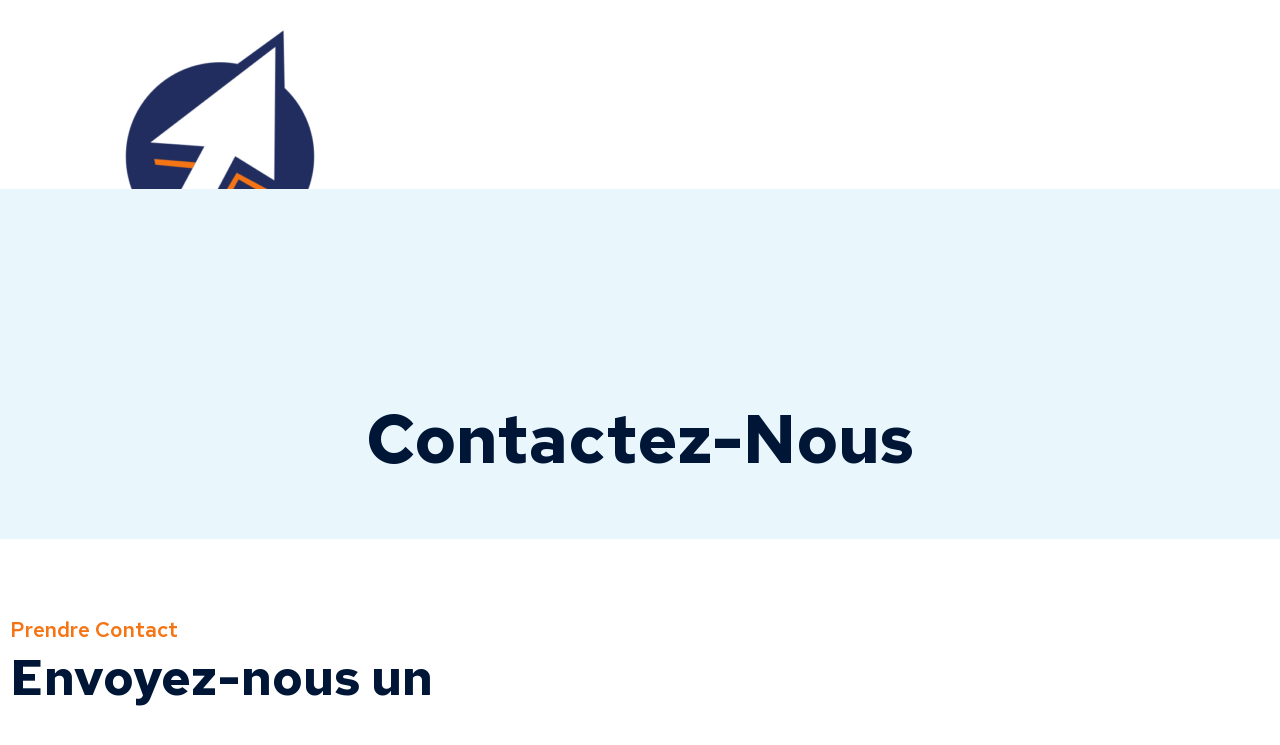

--- FILE ---
content_type: text/html; charset=UTF-8
request_url: https://jasmindupaul.com/contact-us/
body_size: 11195
content:
<!doctype html>
<html lang="fr-FR">
<head>
	<meta charset="UTF-8">
	<meta name="viewport" content="width=device-width, initial-scale=1">
	<link rel="profile" href="https://gmpg.org/xfn/11">
	<meta name='robots' content='index, follow, max-image-preview:large, max-snippet:-1, max-video-preview:-1' />

	<!-- This site is optimized with the Yoast SEO plugin v21.6 - https://yoast.com/wordpress/plugins/seo/ -->
	<title>Contactez-nous - Agence Jasmin-Dupaul</title>
	<link rel="canonical" href="https://jasmindupaul.com/contact-us/" />
	<meta property="og:locale" content="fr_FR" />
	<meta property="og:type" content="article" />
	<meta property="og:title" content="Contactez-nous - Agence Jasmin-Dupaul" />
	<meta property="og:description" content="Contactez-nous Prendre contact Envoyez-nous un message agence@jasmindupaul.com 7 jours sur 7 de 7h &#8211; 23h Partout au Québec!" />
	<meta property="og:url" content="https://jasmindupaul.com/contact-us/" />
	<meta property="og:site_name" content="Agence Jasmin-Dupaul" />
	<meta property="article:modified_time" content="2025-02-18T17:15:50+00:00" />
	<meta name="twitter:card" content="summary_large_image" />
	<meta name="twitter:label1" content="Durée de lecture estimée" />
	<meta name="twitter:data1" content="1 minute" />
	<script type="application/ld+json" class="yoast-schema-graph">{"@context":"https://schema.org","@graph":[{"@type":"WebPage","@id":"https://jasmindupaul.com/contact-us/","url":"https://jasmindupaul.com/contact-us/","name":"Contactez-nous - Agence Jasmin-Dupaul","isPartOf":{"@id":"https://jasmindupaul.com/#website"},"datePublished":"2023-11-04T03:59:17+00:00","dateModified":"2025-02-18T17:15:50+00:00","breadcrumb":{"@id":"https://jasmindupaul.com/contact-us/#breadcrumb"},"inLanguage":"fr-FR","potentialAction":[{"@type":"ReadAction","target":["https://jasmindupaul.com/contact-us/"]}]},{"@type":"BreadcrumbList","@id":"https://jasmindupaul.com/contact-us/#breadcrumb","itemListElement":[{"@type":"ListItem","position":1,"name":"Accueil","item":"https://jasmindupaul.com/"},{"@type":"ListItem","position":2,"name":"Contactez-nous"}]},{"@type":"WebSite","@id":"https://jasmindupaul.com/#website","url":"https://jasmindupaul.com/","name":"Agence Jasmin-Dupaul","description":"","publisher":{"@id":"https://jasmindupaul.com/#organization"},"potentialAction":[{"@type":"SearchAction","target":{"@type":"EntryPoint","urlTemplate":"https://jasmindupaul.com/?s={search_term_string}"},"query-input":"required name=search_term_string"}],"inLanguage":"fr-FR"},{"@type":"Organization","@id":"https://jasmindupaul.com/#organization","name":"Agence Jasmin-Dupaul","url":"https://jasmindupaul.com/","logo":{"@type":"ImageObject","inLanguage":"fr-FR","@id":"https://jasmindupaul.com/#/schema/logo/image/","url":"https://jasmindupaul.com/wp-content/uploads/2023/11/Wordpress-Transparent-300x300-1.png","contentUrl":"https://jasmindupaul.com/wp-content/uploads/2023/11/Wordpress-Transparent-300x300-1.png","width":300,"height":300,"caption":"Agence Jasmin-Dupaul"},"image":{"@id":"https://jasmindupaul.com/#/schema/logo/image/"},"sameAs":["https://www.instagram.com/agence_jd/"]}]}</script>
	<!-- / Yoast SEO plugin. -->


<link rel='dns-prefetch' href='//www.googletagmanager.com' />
<link rel="alternate" type="application/rss+xml" title="Agence Jasmin-Dupaul &raquo; Flux" href="https://jasmindupaul.com/feed/" />
<link rel="alternate" type="application/rss+xml" title="Agence Jasmin-Dupaul &raquo; Flux des commentaires" href="https://jasmindupaul.com/comments/feed/" />
<script>
window._wpemojiSettings = {"baseUrl":"https:\/\/s.w.org\/images\/core\/emoji\/14.0.0\/72x72\/","ext":".png","svgUrl":"https:\/\/s.w.org\/images\/core\/emoji\/14.0.0\/svg\/","svgExt":".svg","source":{"concatemoji":"https:\/\/jasmindupaul.com\/wp-includes\/js\/wp-emoji-release.min.js?ver=6.4.7"}};
/*! This file is auto-generated */
!function(i,n){var o,s,e;function c(e){try{var t={supportTests:e,timestamp:(new Date).valueOf()};sessionStorage.setItem(o,JSON.stringify(t))}catch(e){}}function p(e,t,n){e.clearRect(0,0,e.canvas.width,e.canvas.height),e.fillText(t,0,0);var t=new Uint32Array(e.getImageData(0,0,e.canvas.width,e.canvas.height).data),r=(e.clearRect(0,0,e.canvas.width,e.canvas.height),e.fillText(n,0,0),new Uint32Array(e.getImageData(0,0,e.canvas.width,e.canvas.height).data));return t.every(function(e,t){return e===r[t]})}function u(e,t,n){switch(t){case"flag":return n(e,"\ud83c\udff3\ufe0f\u200d\u26a7\ufe0f","\ud83c\udff3\ufe0f\u200b\u26a7\ufe0f")?!1:!n(e,"\ud83c\uddfa\ud83c\uddf3","\ud83c\uddfa\u200b\ud83c\uddf3")&&!n(e,"\ud83c\udff4\udb40\udc67\udb40\udc62\udb40\udc65\udb40\udc6e\udb40\udc67\udb40\udc7f","\ud83c\udff4\u200b\udb40\udc67\u200b\udb40\udc62\u200b\udb40\udc65\u200b\udb40\udc6e\u200b\udb40\udc67\u200b\udb40\udc7f");case"emoji":return!n(e,"\ud83e\udef1\ud83c\udffb\u200d\ud83e\udef2\ud83c\udfff","\ud83e\udef1\ud83c\udffb\u200b\ud83e\udef2\ud83c\udfff")}return!1}function f(e,t,n){var r="undefined"!=typeof WorkerGlobalScope&&self instanceof WorkerGlobalScope?new OffscreenCanvas(300,150):i.createElement("canvas"),a=r.getContext("2d",{willReadFrequently:!0}),o=(a.textBaseline="top",a.font="600 32px Arial",{});return e.forEach(function(e){o[e]=t(a,e,n)}),o}function t(e){var t=i.createElement("script");t.src=e,t.defer=!0,i.head.appendChild(t)}"undefined"!=typeof Promise&&(o="wpEmojiSettingsSupports",s=["flag","emoji"],n.supports={everything:!0,everythingExceptFlag:!0},e=new Promise(function(e){i.addEventListener("DOMContentLoaded",e,{once:!0})}),new Promise(function(t){var n=function(){try{var e=JSON.parse(sessionStorage.getItem(o));if("object"==typeof e&&"number"==typeof e.timestamp&&(new Date).valueOf()<e.timestamp+604800&&"object"==typeof e.supportTests)return e.supportTests}catch(e){}return null}();if(!n){if("undefined"!=typeof Worker&&"undefined"!=typeof OffscreenCanvas&&"undefined"!=typeof URL&&URL.createObjectURL&&"undefined"!=typeof Blob)try{var e="postMessage("+f.toString()+"("+[JSON.stringify(s),u.toString(),p.toString()].join(",")+"));",r=new Blob([e],{type:"text/javascript"}),a=new Worker(URL.createObjectURL(r),{name:"wpTestEmojiSupports"});return void(a.onmessage=function(e){c(n=e.data),a.terminate(),t(n)})}catch(e){}c(n=f(s,u,p))}t(n)}).then(function(e){for(var t in e)n.supports[t]=e[t],n.supports.everything=n.supports.everything&&n.supports[t],"flag"!==t&&(n.supports.everythingExceptFlag=n.supports.everythingExceptFlag&&n.supports[t]);n.supports.everythingExceptFlag=n.supports.everythingExceptFlag&&!n.supports.flag,n.DOMReady=!1,n.readyCallback=function(){n.DOMReady=!0}}).then(function(){return e}).then(function(){var e;n.supports.everything||(n.readyCallback(),(e=n.source||{}).concatemoji?t(e.concatemoji):e.wpemoji&&e.twemoji&&(t(e.twemoji),t(e.wpemoji)))}))}((window,document),window._wpemojiSettings);
</script>
<style id='wp-emoji-styles-inline-css'>

	img.wp-smiley, img.emoji {
		display: inline !important;
		border: none !important;
		box-shadow: none !important;
		height: 1em !important;
		width: 1em !important;
		margin: 0 0.07em !important;
		vertical-align: -0.1em !important;
		background: none !important;
		padding: 0 !important;
	}
</style>
<link rel='stylesheet' id='jet-engine-frontend-css' href='https://jasmindupaul.com/wp-content/plugins/jet-engine/assets/css/frontend.css?ver=3.3.0.1' media='all' />
<style id='classic-theme-styles-inline-css'>
/*! This file is auto-generated */
.wp-block-button__link{color:#fff;background-color:#32373c;border-radius:9999px;box-shadow:none;text-decoration:none;padding:calc(.667em + 2px) calc(1.333em + 2px);font-size:1.125em}.wp-block-file__button{background:#32373c;color:#fff;text-decoration:none}
</style>
<style id='global-styles-inline-css'>
body{--wp--preset--color--black: #000000;--wp--preset--color--cyan-bluish-gray: #abb8c3;--wp--preset--color--white: #ffffff;--wp--preset--color--pale-pink: #f78da7;--wp--preset--color--vivid-red: #cf2e2e;--wp--preset--color--luminous-vivid-orange: #ff6900;--wp--preset--color--luminous-vivid-amber: #fcb900;--wp--preset--color--light-green-cyan: #7bdcb5;--wp--preset--color--vivid-green-cyan: #00d084;--wp--preset--color--pale-cyan-blue: #8ed1fc;--wp--preset--color--vivid-cyan-blue: #0693e3;--wp--preset--color--vivid-purple: #9b51e0;--wp--preset--gradient--vivid-cyan-blue-to-vivid-purple: linear-gradient(135deg,rgba(6,147,227,1) 0%,rgb(155,81,224) 100%);--wp--preset--gradient--light-green-cyan-to-vivid-green-cyan: linear-gradient(135deg,rgb(122,220,180) 0%,rgb(0,208,130) 100%);--wp--preset--gradient--luminous-vivid-amber-to-luminous-vivid-orange: linear-gradient(135deg,rgba(252,185,0,1) 0%,rgba(255,105,0,1) 100%);--wp--preset--gradient--luminous-vivid-orange-to-vivid-red: linear-gradient(135deg,rgba(255,105,0,1) 0%,rgb(207,46,46) 100%);--wp--preset--gradient--very-light-gray-to-cyan-bluish-gray: linear-gradient(135deg,rgb(238,238,238) 0%,rgb(169,184,195) 100%);--wp--preset--gradient--cool-to-warm-spectrum: linear-gradient(135deg,rgb(74,234,220) 0%,rgb(151,120,209) 20%,rgb(207,42,186) 40%,rgb(238,44,130) 60%,rgb(251,105,98) 80%,rgb(254,248,76) 100%);--wp--preset--gradient--blush-light-purple: linear-gradient(135deg,rgb(255,206,236) 0%,rgb(152,150,240) 100%);--wp--preset--gradient--blush-bordeaux: linear-gradient(135deg,rgb(254,205,165) 0%,rgb(254,45,45) 50%,rgb(107,0,62) 100%);--wp--preset--gradient--luminous-dusk: linear-gradient(135deg,rgb(255,203,112) 0%,rgb(199,81,192) 50%,rgb(65,88,208) 100%);--wp--preset--gradient--pale-ocean: linear-gradient(135deg,rgb(255,245,203) 0%,rgb(182,227,212) 50%,rgb(51,167,181) 100%);--wp--preset--gradient--electric-grass: linear-gradient(135deg,rgb(202,248,128) 0%,rgb(113,206,126) 100%);--wp--preset--gradient--midnight: linear-gradient(135deg,rgb(2,3,129) 0%,rgb(40,116,252) 100%);--wp--preset--font-size--small: 13px;--wp--preset--font-size--medium: 20px;--wp--preset--font-size--large: 36px;--wp--preset--font-size--x-large: 42px;--wp--preset--spacing--20: 0.44rem;--wp--preset--spacing--30: 0.67rem;--wp--preset--spacing--40: 1rem;--wp--preset--spacing--50: 1.5rem;--wp--preset--spacing--60: 2.25rem;--wp--preset--spacing--70: 3.38rem;--wp--preset--spacing--80: 5.06rem;--wp--preset--shadow--natural: 6px 6px 9px rgba(0, 0, 0, 0.2);--wp--preset--shadow--deep: 12px 12px 50px rgba(0, 0, 0, 0.4);--wp--preset--shadow--sharp: 6px 6px 0px rgba(0, 0, 0, 0.2);--wp--preset--shadow--outlined: 6px 6px 0px -3px rgba(255, 255, 255, 1), 6px 6px rgba(0, 0, 0, 1);--wp--preset--shadow--crisp: 6px 6px 0px rgba(0, 0, 0, 1);}:where(.is-layout-flex){gap: 0.5em;}:where(.is-layout-grid){gap: 0.5em;}body .is-layout-flow > .alignleft{float: left;margin-inline-start: 0;margin-inline-end: 2em;}body .is-layout-flow > .alignright{float: right;margin-inline-start: 2em;margin-inline-end: 0;}body .is-layout-flow > .aligncenter{margin-left: auto !important;margin-right: auto !important;}body .is-layout-constrained > .alignleft{float: left;margin-inline-start: 0;margin-inline-end: 2em;}body .is-layout-constrained > .alignright{float: right;margin-inline-start: 2em;margin-inline-end: 0;}body .is-layout-constrained > .aligncenter{margin-left: auto !important;margin-right: auto !important;}body .is-layout-constrained > :where(:not(.alignleft):not(.alignright):not(.alignfull)){max-width: var(--wp--style--global--content-size);margin-left: auto !important;margin-right: auto !important;}body .is-layout-constrained > .alignwide{max-width: var(--wp--style--global--wide-size);}body .is-layout-flex{display: flex;}body .is-layout-flex{flex-wrap: wrap;align-items: center;}body .is-layout-flex > *{margin: 0;}body .is-layout-grid{display: grid;}body .is-layout-grid > *{margin: 0;}:where(.wp-block-columns.is-layout-flex){gap: 2em;}:where(.wp-block-columns.is-layout-grid){gap: 2em;}:where(.wp-block-post-template.is-layout-flex){gap: 1.25em;}:where(.wp-block-post-template.is-layout-grid){gap: 1.25em;}.has-black-color{color: var(--wp--preset--color--black) !important;}.has-cyan-bluish-gray-color{color: var(--wp--preset--color--cyan-bluish-gray) !important;}.has-white-color{color: var(--wp--preset--color--white) !important;}.has-pale-pink-color{color: var(--wp--preset--color--pale-pink) !important;}.has-vivid-red-color{color: var(--wp--preset--color--vivid-red) !important;}.has-luminous-vivid-orange-color{color: var(--wp--preset--color--luminous-vivid-orange) !important;}.has-luminous-vivid-amber-color{color: var(--wp--preset--color--luminous-vivid-amber) !important;}.has-light-green-cyan-color{color: var(--wp--preset--color--light-green-cyan) !important;}.has-vivid-green-cyan-color{color: var(--wp--preset--color--vivid-green-cyan) !important;}.has-pale-cyan-blue-color{color: var(--wp--preset--color--pale-cyan-blue) !important;}.has-vivid-cyan-blue-color{color: var(--wp--preset--color--vivid-cyan-blue) !important;}.has-vivid-purple-color{color: var(--wp--preset--color--vivid-purple) !important;}.has-black-background-color{background-color: var(--wp--preset--color--black) !important;}.has-cyan-bluish-gray-background-color{background-color: var(--wp--preset--color--cyan-bluish-gray) !important;}.has-white-background-color{background-color: var(--wp--preset--color--white) !important;}.has-pale-pink-background-color{background-color: var(--wp--preset--color--pale-pink) !important;}.has-vivid-red-background-color{background-color: var(--wp--preset--color--vivid-red) !important;}.has-luminous-vivid-orange-background-color{background-color: var(--wp--preset--color--luminous-vivid-orange) !important;}.has-luminous-vivid-amber-background-color{background-color: var(--wp--preset--color--luminous-vivid-amber) !important;}.has-light-green-cyan-background-color{background-color: var(--wp--preset--color--light-green-cyan) !important;}.has-vivid-green-cyan-background-color{background-color: var(--wp--preset--color--vivid-green-cyan) !important;}.has-pale-cyan-blue-background-color{background-color: var(--wp--preset--color--pale-cyan-blue) !important;}.has-vivid-cyan-blue-background-color{background-color: var(--wp--preset--color--vivid-cyan-blue) !important;}.has-vivid-purple-background-color{background-color: var(--wp--preset--color--vivid-purple) !important;}.has-black-border-color{border-color: var(--wp--preset--color--black) !important;}.has-cyan-bluish-gray-border-color{border-color: var(--wp--preset--color--cyan-bluish-gray) !important;}.has-white-border-color{border-color: var(--wp--preset--color--white) !important;}.has-pale-pink-border-color{border-color: var(--wp--preset--color--pale-pink) !important;}.has-vivid-red-border-color{border-color: var(--wp--preset--color--vivid-red) !important;}.has-luminous-vivid-orange-border-color{border-color: var(--wp--preset--color--luminous-vivid-orange) !important;}.has-luminous-vivid-amber-border-color{border-color: var(--wp--preset--color--luminous-vivid-amber) !important;}.has-light-green-cyan-border-color{border-color: var(--wp--preset--color--light-green-cyan) !important;}.has-vivid-green-cyan-border-color{border-color: var(--wp--preset--color--vivid-green-cyan) !important;}.has-pale-cyan-blue-border-color{border-color: var(--wp--preset--color--pale-cyan-blue) !important;}.has-vivid-cyan-blue-border-color{border-color: var(--wp--preset--color--vivid-cyan-blue) !important;}.has-vivid-purple-border-color{border-color: var(--wp--preset--color--vivid-purple) !important;}.has-vivid-cyan-blue-to-vivid-purple-gradient-background{background: var(--wp--preset--gradient--vivid-cyan-blue-to-vivid-purple) !important;}.has-light-green-cyan-to-vivid-green-cyan-gradient-background{background: var(--wp--preset--gradient--light-green-cyan-to-vivid-green-cyan) !important;}.has-luminous-vivid-amber-to-luminous-vivid-orange-gradient-background{background: var(--wp--preset--gradient--luminous-vivid-amber-to-luminous-vivid-orange) !important;}.has-luminous-vivid-orange-to-vivid-red-gradient-background{background: var(--wp--preset--gradient--luminous-vivid-orange-to-vivid-red) !important;}.has-very-light-gray-to-cyan-bluish-gray-gradient-background{background: var(--wp--preset--gradient--very-light-gray-to-cyan-bluish-gray) !important;}.has-cool-to-warm-spectrum-gradient-background{background: var(--wp--preset--gradient--cool-to-warm-spectrum) !important;}.has-blush-light-purple-gradient-background{background: var(--wp--preset--gradient--blush-light-purple) !important;}.has-blush-bordeaux-gradient-background{background: var(--wp--preset--gradient--blush-bordeaux) !important;}.has-luminous-dusk-gradient-background{background: var(--wp--preset--gradient--luminous-dusk) !important;}.has-pale-ocean-gradient-background{background: var(--wp--preset--gradient--pale-ocean) !important;}.has-electric-grass-gradient-background{background: var(--wp--preset--gradient--electric-grass) !important;}.has-midnight-gradient-background{background: var(--wp--preset--gradient--midnight) !important;}.has-small-font-size{font-size: var(--wp--preset--font-size--small) !important;}.has-medium-font-size{font-size: var(--wp--preset--font-size--medium) !important;}.has-large-font-size{font-size: var(--wp--preset--font-size--large) !important;}.has-x-large-font-size{font-size: var(--wp--preset--font-size--x-large) !important;}
.wp-block-navigation a:where(:not(.wp-element-button)){color: inherit;}
:where(.wp-block-post-template.is-layout-flex){gap: 1.25em;}:where(.wp-block-post-template.is-layout-grid){gap: 1.25em;}
:where(.wp-block-columns.is-layout-flex){gap: 2em;}:where(.wp-block-columns.is-layout-grid){gap: 2em;}
.wp-block-pullquote{font-size: 1.5em;line-height: 1.6;}
</style>
<link rel='stylesheet' id='text-editor-style-css' href='https://jasmindupaul.com/wp-content/plugins/metform/public/assets/css/text-editor.css?ver=3.8.0' media='all' />
<link rel='stylesheet' id='hello-elementor-css' href='https://jasmindupaul.com/wp-content/themes/hello-elementor/style.min.css?ver=2.9.0' media='all' />
<link rel='stylesheet' id='hello-elementor-theme-style-css' href='https://jasmindupaul.com/wp-content/themes/hello-elementor/theme.min.css?ver=2.9.0' media='all' />
<link rel='stylesheet' id='elementor-frontend-css' href='https://jasmindupaul.com/wp-content/uploads/elementor/css/custom-frontend.min.css?ver=1734668629' media='all' />
<link rel='stylesheet' id='elementor-post-12-css' href='https://jasmindupaul.com/wp-content/uploads/elementor/css/post-12.css?ver=1734668629' media='all' />
<link rel='stylesheet' id='widget-heading-css' href='https://jasmindupaul.com/wp-content/plugins/elementor/assets/css/widget-heading.min.css?ver=3.27.7' media='all' />
<link rel='stylesheet' id='widget-icon-list-css' href='https://jasmindupaul.com/wp-content/uploads/elementor/css/custom-widget-icon-list.min.css?ver=1734668629' media='all' />
<link rel='stylesheet' id='elementor-post-106-css' href='https://jasmindupaul.com/wp-content/uploads/elementor/css/post-106.css?ver=1739899073' media='all' />
<link rel='stylesheet' id='google-fonts-1-css' href='https://fonts.googleapis.com/css?family=Red+Hat+Text%3A100%2C100italic%2C200%2C200italic%2C300%2C300italic%2C400%2C400italic%2C500%2C500italic%2C600%2C600italic%2C700%2C700italic%2C800%2C800italic%2C900%2C900italic&#038;display=swap&#038;ver=6.4.7' media='all' />
<link rel="preconnect" href="https://fonts.gstatic.com/" crossorigin><script src="https://jasmindupaul.com/wp-includes/js/jquery/jquery.min.js?ver=3.7.1" id="jquery-core-js"></script>
<script src="https://jasmindupaul.com/wp-includes/js/jquery/jquery-migrate.min.js?ver=3.4.1" id="jquery-migrate-js"></script>

<!-- Extrait Google Analytics ajouté par Site Kit -->
<script src="https://www.googletagmanager.com/gtag/js?id=GT-K8GZBSK" id="google_gtagjs-js" async></script>
<script id="google_gtagjs-js-after">
window.dataLayer = window.dataLayer || [];function gtag(){dataLayer.push(arguments);}
gtag('set', 'linker', {"domains":["jasmindupaul.com"]} );
gtag("js", new Date());
gtag("set", "developer_id.dZTNiMT", true);
gtag("config", "GT-K8GZBSK");
</script>

<!-- Arrêter l&#039;extrait Google Analytics ajouté par Site Kit -->
<link rel="https://api.w.org/" href="https://jasmindupaul.com/wp-json/" /><link rel="alternate" type="application/json" href="https://jasmindupaul.com/wp-json/wp/v2/pages/106" /><link rel="EditURI" type="application/rsd+xml" title="RSD" href="https://jasmindupaul.com/xmlrpc.php?rsd" />
<meta name="generator" content="WordPress 6.4.7" />
<link rel='shortlink' href='https://jasmindupaul.com/?p=106' />
<link rel="alternate" type="application/json+oembed" href="https://jasmindupaul.com/wp-json/oembed/1.0/embed?url=https%3A%2F%2Fjasmindupaul.com%2Fcontact-us%2F" />
<link rel="alternate" type="text/xml+oembed" href="https://jasmindupaul.com/wp-json/oembed/1.0/embed?url=https%3A%2F%2Fjasmindupaul.com%2Fcontact-us%2F&#038;format=xml" />
<meta name="generator" content="Site Kit by Google 1.114.0" /><meta name="google-site-verification" content="qXpFMghSzqWvtAEzM1AfGfnjwh9Y6AOmfp2t0rK4Sqo"><meta name="generator" content="Elementor 3.27.7; features: e_font_icon_svg, additional_custom_breakpoints; settings: css_print_method-external, google_font-enabled, font_display-swap">
			<style>
				.e-con.e-parent:nth-of-type(n+4):not(.e-lazyloaded):not(.e-no-lazyload),
				.e-con.e-parent:nth-of-type(n+4):not(.e-lazyloaded):not(.e-no-lazyload) * {
					background-image: none !important;
				}
				@media screen and (max-height: 1024px) {
					.e-con.e-parent:nth-of-type(n+3):not(.e-lazyloaded):not(.e-no-lazyload),
					.e-con.e-parent:nth-of-type(n+3):not(.e-lazyloaded):not(.e-no-lazyload) * {
						background-image: none !important;
					}
				}
				@media screen and (max-height: 640px) {
					.e-con.e-parent:nth-of-type(n+2):not(.e-lazyloaded):not(.e-no-lazyload),
					.e-con.e-parent:nth-of-type(n+2):not(.e-lazyloaded):not(.e-no-lazyload) * {
						background-image: none !important;
					}
				}
			</style>
			<link rel="icon" href="https://jasmindupaul.com/wp-content/uploads/2023/11/Wordpress-Transparent-300x300-1-150x150.png" sizes="32x32" />
<link rel="icon" href="https://jasmindupaul.com/wp-content/uploads/2023/11/Wordpress-Transparent-300x300-1.png" sizes="192x192" />
<link rel="apple-touch-icon" href="https://jasmindupaul.com/wp-content/uploads/2023/11/Wordpress-Transparent-300x300-1.png" />
<meta name="msapplication-TileImage" content="https://jasmindupaul.com/wp-content/uploads/2023/11/Wordpress-Transparent-300x300-1.png" />
		<style id="wp-custom-css">
			#lottie-loader {
  position: fixed;
  top: 0;
  left: 0;
  width: 100%;
  height: 100%;
  display: flex;
  justify-content: center;
  align-items: center;
  z-index: 9999;
}

/* couleur surlignage texte*/
/* pour Firefox */
::-moz-selection {
 background-color:#F57515;
 color: #fff;
}
/* pour Safari et Chrome */
::selection {
 background-color:#F57515;
 color: #fff;
}		

/* ===== Scrollbar CSS ===== */
  /* Firefox */
  * {
    scrollbar-width: auto;
    scrollbar-color: #F57515 #ffffff;
  }

  /* Chrome, Edge, and Safari */
  *::-webkit-scrollbar {
    width: 10px;
  }

  *::-webkit-scrollbar-track {
    background: #ffffff;
  }

  *::-webkit-scrollbar-thumb {
    background-color: #F57515;
    border-radius: 5px;
    border: 2px solid #ffffff;
  }		</style>
		</head>
<body class="page-template-default page page-id-106 wp-custom-logo elementor-default elementor-template-full-width elementor-kit-12 elementor-page elementor-page-106">


<a class="skip-link screen-reader-text" href="#content">Aller au contenu</a>

<header id="site-header" class="site-header dynamic-header menu-dropdown-tablet" role="banner">
	<div class="header-inner">
		<div class="site-branding show-logo">
							<div class="site-logo show">
					<a href="https://jasmindupaul.com/" class="custom-logo-link" rel="home"><img width="300" height="300" src="https://jasmindupaul.com/wp-content/uploads/2023/11/Wordpress-Transparent-300x300-1.png" class="custom-logo" alt="Agence Jasmin-Dupaul" decoding="async" srcset="https://jasmindupaul.com/wp-content/uploads/2023/11/Wordpress-Transparent-300x300-1.png 300w, https://jasmindupaul.com/wp-content/uploads/2023/11/Wordpress-Transparent-300x300-1-150x150.png 150w" sizes="(max-width: 300px) 100vw, 300px" /></a>				</div>
					</div>

			</div>
</header>
		<div data-elementor-type="wp-page" data-elementor-id="106" class="elementor elementor-106">
						<section class="elementor-section elementor-top-section elementor-element elementor-element-5a75a838 elementor-section-height-min-height elementor-section-boxed elementor-section-height-default elementor-section-items-middle" data-id="5a75a838" data-element_type="section" data-settings="{&quot;background_background&quot;:&quot;classic&quot;}">
						<div class="elementor-container elementor-column-gap-wider">
					<div class="elementor-column elementor-col-100 elementor-top-column elementor-element elementor-element-70056bf0" data-id="70056bf0" data-element_type="column">
			<div class="elementor-widget-wrap elementor-element-populated">
						<div class="elementor-element elementor-element-e10f034 elementor-widget elementor-widget-heading" data-id="e10f034" data-element_type="widget" data-widget_type="heading.default">
				<div class="elementor-widget-container">
					<h1 class="elementor-heading-title elementor-size-default">Contactez-nous</h1>				</div>
				</div>
					</div>
		</div>
					</div>
		</section>
				<section class="elementor-section elementor-top-section elementor-element elementor-element-3370e17c elementor-section-boxed elementor-section-height-default elementor-section-height-default" data-id="3370e17c" data-element_type="section">
						<div class="elementor-container elementor-column-gap-default">
					<div class="elementor-column elementor-col-50 elementor-top-column elementor-element elementor-element-f2fd534" data-id="f2fd534" data-element_type="column">
			<div class="elementor-widget-wrap elementor-element-populated">
						<div class="elementor-element elementor-element-645700f elementor-widget__width-auto elementor-widget elementor-widget-heading" data-id="645700f" data-element_type="widget" data-widget_type="heading.default">
				<div class="elementor-widget-container">
					<div class="elementor-heading-title elementor-size-default">Prendre contact</div>				</div>
				</div>
				<div class="elementor-element elementor-element-c937c08 elementor-widget elementor-widget-heading" data-id="c937c08" data-element_type="widget" data-widget_type="heading.default">
				<div class="elementor-widget-container">
					<h2 class="elementor-heading-title elementor-size-default">Envoyez-nous un message</h2>				</div>
				</div>
				<div class="elementor-element elementor-element-24c4e9b elementor-icon-list--layout-traditional elementor-list-item-link-full_width elementor-widget elementor-widget-icon-list" data-id="24c4e9b" data-element_type="widget" data-widget_type="icon-list.default">
				<div class="elementor-widget-container">
							<ul class="elementor-icon-list-items">
							<li class="elementor-icon-list-item">
											<a href="mailto:agence@jasmindupaul.com">

												<span class="elementor-icon-list-icon">
							<svg xmlns="http://www.w3.org/2000/svg" id="Layer_1" data-name="Layer 1" viewBox="0 0 24 24" width="512" height="512"><path d="M12,0A12.013,12.013,0,0,0,0,12c-.126,9.573,11.159,15.429,18.9,9.817a1,1,0,1,0-1.152-1.634C11.3,24.856,1.9,19.978,2,12,2.549-1.266,21.453-1.263,22,12v2a2,2,0,0,1-4,0V12C17.748,4.071,6.251,4.072,6,12a6.017,6.017,0,0,0,10.52,3.933A4,4,0,0,0,24,14V12A12.013,12.013,0,0,0,12,0Zm0,16a4,4,0,0,1,0-8A4,4,0,0,1,12,16Z"></path></svg>						</span>
										<span class="elementor-icon-list-text">agence@jasmindupaul.com</span>
											</a>
									</li>
								<li class="elementor-icon-list-item">
											<span class="elementor-icon-list-icon">
							<svg xmlns="http://www.w3.org/2000/svg" id="Layer_1" height="512" viewBox="0 0 24 24" width="512" data-name="Layer 1"><path d="m9 24h-8a1 1 0 0 1 0-2h8a1 1 0 0 1 0 2z"></path><path d="m7 20h-6a1 1 0 0 1 0-2h6a1 1 0 0 1 0 2z"></path><path d="m5 16h-4a1 1 0 0 1 0-2h4a1 1 0 0 1 0 2z"></path><path d="m13 23.955a1 1 0 0 1 -.089-2 10 10 0 1 0 -10.87-10.865 1 1 0 0 1 -1.992-.18 12 12 0 0 1 23.951 1.09 11.934 11.934 0 0 1 -10.91 11.951c-.03.003-.061.004-.09.004z"></path><path d="m12 6a1 1 0 0 0 -1 1v5a1 1 0 0 0 .293.707l3 3a1 1 0 0 0 1.414-1.414l-2.707-2.707v-4.586a1 1 0 0 0 -1-1z"></path></svg>						</span>
										<span class="elementor-icon-list-text">7 jours sur 7 de 7h - 23h</span>
									</li>
								<li class="elementor-icon-list-item">
											<span class="elementor-icon-list-icon">
							<svg xmlns="http://www.w3.org/2000/svg" id="Outline" viewBox="0 0 24 24" width="512" height="512"><path d="M12,6a4,4,0,1,0,4,4A4,4,0,0,0,12,6Zm0,6a2,2,0,1,1,2-2A2,2,0,0,1,12,12Z"></path><path d="M12,24a5.271,5.271,0,0,1-4.311-2.2c-3.811-5.257-5.744-9.209-5.744-11.747a10.055,10.055,0,0,1,20.11,0c0,2.538-1.933,6.49-5.744,11.747A5.271,5.271,0,0,1,12,24ZM12,2.181a7.883,7.883,0,0,0-7.874,7.874c0,2.01,1.893,5.727,5.329,10.466a3.145,3.145,0,0,0,5.09,0c3.436-4.739,5.329-8.456,5.329-10.466A7.883,7.883,0,0,0,12,2.181Z"></path></svg>						</span>
										<span class="elementor-icon-list-text">Partout au Québec!</span>
									</li>
						</ul>
						</div>
				</div>
					</div>
		</div>
				<div class="elementor-column elementor-col-50 elementor-top-column elementor-element elementor-element-03ddb93" data-id="03ddb93" data-element_type="column">
			<div class="elementor-widget-wrap">
							</div>
		</div>
					</div>
		</section>
				</div>
		<footer id="site-footer" class="site-footer dynamic-footer footer-has-copyright" role="contentinfo">
	<div class="footer-inner">
		<div class="site-branding show-logo">
							<div class="site-logo show">
					<a href="https://jasmindupaul.com/" class="custom-logo-link" rel="home"><img width="300" height="300" src="https://jasmindupaul.com/wp-content/uploads/2023/11/Wordpress-Transparent-300x300-1.png" class="custom-logo" alt="Agence Jasmin-Dupaul" decoding="async" srcset="https://jasmindupaul.com/wp-content/uploads/2023/11/Wordpress-Transparent-300x300-1.png 300w, https://jasmindupaul.com/wp-content/uploads/2023/11/Wordpress-Transparent-300x300-1-150x150.png 150w" sizes="(max-width: 300px) 100vw, 300px" /></a>				</div>
					</div>

		
					<div class="copyright show">
				<p>All rights reserved</p>
			</div>
			</div>
</footer>

			<script>
				const lazyloadRunObserver = () => {
					const lazyloadBackgrounds = document.querySelectorAll( `.e-con.e-parent:not(.e-lazyloaded)` );
					const lazyloadBackgroundObserver = new IntersectionObserver( ( entries ) => {
						entries.forEach( ( entry ) => {
							if ( entry.isIntersecting ) {
								let lazyloadBackground = entry.target;
								if( lazyloadBackground ) {
									lazyloadBackground.classList.add( 'e-lazyloaded' );
								}
								lazyloadBackgroundObserver.unobserve( entry.target );
							}
						});
					}, { rootMargin: '200px 0px 200px 0px' } );
					lazyloadBackgrounds.forEach( ( lazyloadBackground ) => {
						lazyloadBackgroundObserver.observe( lazyloadBackground );
					} );
				};
				const events = [
					'DOMContentLoaded',
					'elementor/lazyload/observe',
				];
				events.forEach( ( event ) => {
					document.addEventListener( event, lazyloadRunObserver );
				} );
			</script>
			<link rel='stylesheet' id='font-awesome-5-all-css' href='https://jasmindupaul.com/wp-content/plugins/elementor/assets/lib/font-awesome/css/all.min.css?ver=3.27.7' media='all' />
<link rel='stylesheet' id='font-awesome-4-shim-css' href='https://jasmindupaul.com/wp-content/plugins/elementor/assets/lib/font-awesome/css/v4-shims.min.css?ver=3.27.7' media='all' />
<script src="https://jasmindupaul.com/wp-content/themes/hello-elementor/assets/js/hello-frontend.min.js?ver=1.0.0" id="hello-theme-frontend-js"></script>
<script src="https://jasmindupaul.com/wp-content/plugins/elementor/assets/lib/font-awesome/js/v4-shims.min.js?ver=3.27.7" id="font-awesome-4-shim-js"></script>
<script src="https://jasmindupaul.com/wp-content/plugins/elementor/assets/js/webpack.runtime.min.js?ver=3.27.7" id="elementor-webpack-runtime-js"></script>
<script src="https://jasmindupaul.com/wp-content/plugins/elementor/assets/js/frontend-modules.min.js?ver=3.27.7" id="elementor-frontend-modules-js"></script>
<script src="https://jasmindupaul.com/wp-includes/js/jquery/ui/core.min.js?ver=1.13.2" id="jquery-ui-core-js"></script>
<script id="elementor-frontend-js-before">
var elementorFrontendConfig = {"environmentMode":{"edit":false,"wpPreview":false,"isScriptDebug":false},"i18n":{"shareOnFacebook":"Partager sur Facebook","shareOnTwitter":"Partager sur Twitter","pinIt":"L\u2019\u00e9pingler","download":"T\u00e9l\u00e9charger","downloadImage":"T\u00e9l\u00e9charger une image","fullscreen":"Plein \u00e9cran","zoom":"Zoom","share":"Partager","playVideo":"Lire la vid\u00e9o","previous":"Pr\u00e9c\u00e9dent","next":"Suivant","close":"Fermer","a11yCarouselPrevSlideMessage":"Diapositive pr\u00e9c\u00e9dente","a11yCarouselNextSlideMessage":"Diapositive suivante","a11yCarouselFirstSlideMessage":"Ceci est la premi\u00e8re diapositive","a11yCarouselLastSlideMessage":"Ceci est la derni\u00e8re diapositive","a11yCarouselPaginationBulletMessage":"Aller \u00e0 la diapositive"},"is_rtl":false,"breakpoints":{"xs":0,"sm":480,"md":768,"lg":1025,"xl":1440,"xxl":1600},"responsive":{"breakpoints":{"mobile":{"label":"Portrait mobile","value":767,"default_value":767,"direction":"max","is_enabled":true},"mobile_extra":{"label":"Mobile Paysage","value":880,"default_value":880,"direction":"max","is_enabled":false},"tablet":{"label":"Tablette en mode portrait","value":1024,"default_value":1024,"direction":"max","is_enabled":true},"tablet_extra":{"label":"Tablette en mode paysage","value":1200,"default_value":1200,"direction":"max","is_enabled":false},"laptop":{"label":"Portable","value":1600,"default_value":1366,"direction":"max","is_enabled":true},"widescreen":{"label":"\u00c9cran large","value":2400,"default_value":2400,"direction":"min","is_enabled":false}},"hasCustomBreakpoints":true},"version":"3.27.7","is_static":false,"experimentalFeatures":{"e_font_icon_svg":true,"additional_custom_breakpoints":true,"container":true,"e_swiper_latest":true,"e_onboarding":true,"hello-theme-header-footer":true,"home_screen":true,"landing-pages":true,"nested-elements":true,"editor_v2":true,"link-in-bio":true,"floating-buttons":true},"urls":{"assets":"https:\/\/jasmindupaul.com\/wp-content\/plugins\/elementor\/assets\/","ajaxurl":"https:\/\/jasmindupaul.com\/wp-admin\/admin-ajax.php","uploadUrl":"https:\/\/jasmindupaul.com\/wp-content\/uploads"},"nonces":{"floatingButtonsClickTracking":"f9ab1a85a3"},"swiperClass":"swiper","settings":{"page":[],"editorPreferences":[]},"kit":{"active_breakpoints":["viewport_mobile","viewport_tablet","viewport_laptop"],"viewport_laptop":1600,"global_image_lightbox":"yes","lightbox_enable_counter":"yes","lightbox_enable_fullscreen":"yes","lightbox_enable_zoom":"yes","lightbox_enable_share":"yes","lightbox_title_src":"title","lightbox_description_src":"description","hello_header_logo_type":"logo","hello_header_menu_layout":"horizontal","hello_footer_logo_type":"logo"},"post":{"id":106,"title":"Contactez-nous%20-%20Agence%20Jasmin-Dupaul","excerpt":"","featuredImage":false}};
</script>
<script src="https://jasmindupaul.com/wp-content/plugins/elementor/assets/js/frontend.min.js?ver=3.27.7" id="elementor-frontend-js"></script>

</body>
</html>


--- FILE ---
content_type: text/css
request_url: https://jasmindupaul.com/wp-content/uploads/elementor/css/post-12.css?ver=1734668629
body_size: 910
content:
.elementor-kit-12{--e-global-color-primary:#001636;--e-global-color-secondary:#001636;--e-global-color-text:#3D3D3D;--e-global-color-accent:#212D5F;--e-global-color-f8eb523:#212D5F;--e-global-color-9edb705:#999999;--e-global-color-ab08009:#DEDEDE;--e-global-color-f6b31d6:#FFFFFF00;--e-global-color-6a53256:#E9F7FC;--e-global-color-9d6aead:#FFFFFF;--e-global-color-5f87be3:#F57515;--e-global-typography-primary-font-family:"Red Hat Text";--e-global-typography-primary-font-weight:700;--e-global-typography-primary-text-transform:capitalize;--e-global-typography-primary-font-style:normal;--e-global-typography-secondary-font-family:"Red Hat Text";--e-global-typography-secondary-font-size:16px;--e-global-typography-secondary-font-weight:600;--e-global-typography-secondary-text-transform:none;--e-global-typography-secondary-line-height:1.5em;--e-global-typography-text-font-family:"Red Hat Text";--e-global-typography-text-font-size:16px;--e-global-typography-text-font-weight:400;--e-global-typography-text-text-transform:none;--e-global-typography-text-font-style:normal;--e-global-typography-text-line-height:1.5em;--e-global-typography-accent-font-family:"Red Hat Text";--e-global-typography-accent-font-size:15px;--e-global-typography-accent-font-weight:500;--e-global-typography-accent-text-transform:none;--e-global-typography-42c829b-font-family:"Red Hat Text";--e-global-typography-42c829b-font-size:21px;--e-global-typography-42c829b-font-weight:600;--e-global-typography-e85353a-font-family:"Red Hat Text";--e-global-typography-e85353a-font-size:13px;--e-global-typography-e85353a-font-weight:400;--e-global-typography-e85353a-font-style:normal;--e-global-typography-e85353a-line-height:1.5em;--e-global-typography-d3247de-font-family:"Red Hat Text";--e-global-typography-d3247de-font-size:21px;--e-global-typography-d3247de-font-weight:400;--e-global-typography-d3247de-text-transform:none;--e-global-typography-d3247de-font-style:normal;--e-global-typography-d3247de-line-height:1.4em;--e-global-typography-bcd4267-font-family:"Red Hat Text";--e-global-typography-bcd4267-font-size:68px;--e-global-typography-bcd4267-font-weight:700;--e-global-typography-bcd4267-text-transform:capitalize;--e-global-typography-bcd4267-line-height:1em;--e-global-typography-9bcc775-font-family:"Red Hat Text";--e-global-typography-9bcc775-font-size:50px;--e-global-typography-9bcc775-font-weight:700;--e-global-typography-9bcc775-text-transform:capitalize;--e-global-typography-9bcc775-line-height:1.1em;--e-global-typography-06134a5-font-family:"Red Hat Text";--e-global-typography-06134a5-font-size:38px;--e-global-typography-06134a5-font-weight:700;--e-global-typography-06134a5-text-transform:capitalize;--e-global-typography-06134a5-line-height:1.2em;--e-global-typography-4de5888-font-family:"Red Hat Text";--e-global-typography-4de5888-font-size:28px;--e-global-typography-4de5888-font-weight:700;--e-global-typography-4de5888-text-transform:capitalize;--e-global-typography-4de5888-line-height:1.3em;--e-global-typography-4c57f03-font-family:"Red Hat Text";--e-global-typography-4c57f03-font-size:21px;--e-global-typography-4c57f03-font-weight:700;--e-global-typography-4c57f03-text-transform:capitalize;--e-global-typography-4c57f03-line-height:1.4em;--e-global-typography-83dc89a-font-family:"Red Hat Text";--e-global-typography-83dc89a-font-size:16px;--e-global-typography-83dc89a-font-weight:700;--e-global-typography-83dc89a-text-transform:capitalize;--e-global-typography-83dc89a-line-height:1.5em;color:var( --e-global-color-text );font-family:var( --e-global-typography-text-font-family ), Sans-serif;font-size:var( --e-global-typography-text-font-size );font-weight:var( --e-global-typography-text-font-weight );text-transform:var( --e-global-typography-text-text-transform );font-style:var( --e-global-typography-text-font-style );line-height:var( --e-global-typography-text-line-height );}.elementor-kit-12 button,.elementor-kit-12 input[type="button"],.elementor-kit-12 input[type="submit"],.elementor-kit-12 .elementor-button{background-color:var( --e-global-color-accent );font-family:var( --e-global-typography-accent-font-family ), Sans-serif;font-size:var( --e-global-typography-accent-font-size );font-weight:var( --e-global-typography-accent-font-weight );text-transform:var( --e-global-typography-accent-text-transform );color:#FFFFFF;border-style:solid;border-width:0px 0px 0px 0px;border-radius:0px 0px 0px 0px;}.elementor-kit-12 button:hover,.elementor-kit-12 button:focus,.elementor-kit-12 input[type="button"]:hover,.elementor-kit-12 input[type="button"]:focus,.elementor-kit-12 input[type="submit"]:hover,.elementor-kit-12 input[type="submit"]:focus,.elementor-kit-12 .elementor-button:hover,.elementor-kit-12 .elementor-button:focus{background-color:var( --e-global-color-f8eb523 );}.elementor-kit-12 e-page-transition{background-color:#FFBC7D;}.elementor-kit-12 a{color:var( --e-global-color-accent );}.elementor-kit-12 h1{color:var( --e-global-color-primary );font-family:var( --e-global-typography-bcd4267-font-family ), Sans-serif;font-size:var( --e-global-typography-bcd4267-font-size );font-weight:var( --e-global-typography-bcd4267-font-weight );text-transform:var( --e-global-typography-bcd4267-text-transform );line-height:var( --e-global-typography-bcd4267-line-height );}.elementor-kit-12 h2{color:var( --e-global-color-primary );font-family:var( --e-global-typography-9bcc775-font-family ), Sans-serif;font-size:var( --e-global-typography-9bcc775-font-size );font-weight:var( --e-global-typography-9bcc775-font-weight );text-transform:var( --e-global-typography-9bcc775-text-transform );line-height:var( --e-global-typography-9bcc775-line-height );}.elementor-kit-12 h3{color:var( --e-global-color-primary );font-family:var( --e-global-typography-06134a5-font-family ), Sans-serif;font-size:var( --e-global-typography-06134a5-font-size );font-weight:var( --e-global-typography-06134a5-font-weight );text-transform:var( --e-global-typography-06134a5-text-transform );line-height:var( --e-global-typography-06134a5-line-height );}.elementor-kit-12 h4{color:var( --e-global-color-primary );font-family:var( --e-global-typography-4de5888-font-family ), Sans-serif;font-size:var( --e-global-typography-4de5888-font-size );font-weight:var( --e-global-typography-4de5888-font-weight );text-transform:var( --e-global-typography-4de5888-text-transform );line-height:var( --e-global-typography-4de5888-line-height );}.elementor-kit-12 h5{color:var( --e-global-color-primary );font-family:var( --e-global-typography-4c57f03-font-family ), Sans-serif;font-size:var( --e-global-typography-4c57f03-font-size );font-weight:var( --e-global-typography-4c57f03-font-weight );text-transform:var( --e-global-typography-4c57f03-text-transform );line-height:var( --e-global-typography-4c57f03-line-height );}.elementor-kit-12 h6{color:var( --e-global-color-primary );font-family:var( --e-global-typography-83dc89a-font-family ), Sans-serif;font-size:var( --e-global-typography-83dc89a-font-size );font-weight:var( --e-global-typography-83dc89a-font-weight );text-transform:var( --e-global-typography-83dc89a-text-transform );line-height:var( --e-global-typography-83dc89a-line-height );}.elementor-kit-12 label{font-family:var( --e-global-typography-secondary-font-family ), Sans-serif;font-size:var( --e-global-typography-secondary-font-size );font-weight:var( --e-global-typography-secondary-font-weight );text-transform:var( --e-global-typography-secondary-text-transform );line-height:var( --e-global-typography-secondary-line-height );}.elementor-kit-12 input:not([type="button"]):not([type="submit"]),.elementor-kit-12 textarea,.elementor-kit-12 .elementor-field-textual{font-family:var( --e-global-typography-text-font-family ), Sans-serif;font-size:var( --e-global-typography-text-font-size );font-weight:var( --e-global-typography-text-font-weight );text-transform:var( --e-global-typography-text-text-transform );font-style:var( --e-global-typography-text-font-style );line-height:var( --e-global-typography-text-line-height );border-style:solid;border-width:2px 2px 2px 2px;border-color:var( --e-global-color-ab08009 );}.elementor-section.elementor-section-boxed > .elementor-container{max-width:1280px;}.e-con{--container-max-width:1280px;}.elementor-widget:not(:last-child){margin-block-end:0px;}.elementor-element{--widgets-spacing:0px 0px;--widgets-spacing-row:0px;--widgets-spacing-column:0px;}{}h1.entry-title{display:var(--page-title-display);}.site-header{padding-inline-end:0px;padding-inline-start:0px;}@media(max-width:1600px){.elementor-kit-12{font-size:var( --e-global-typography-text-font-size );line-height:var( --e-global-typography-text-line-height );}.elementor-kit-12 h1{font-size:var( --e-global-typography-bcd4267-font-size );line-height:var( --e-global-typography-bcd4267-line-height );}.elementor-kit-12 h2{font-size:var( --e-global-typography-9bcc775-font-size );line-height:var( --e-global-typography-9bcc775-line-height );}.elementor-kit-12 h3{font-size:var( --e-global-typography-06134a5-font-size );line-height:var( --e-global-typography-06134a5-line-height );}.elementor-kit-12 h4{font-size:var( --e-global-typography-4de5888-font-size );line-height:var( --e-global-typography-4de5888-line-height );}.elementor-kit-12 h5{font-size:var( --e-global-typography-4c57f03-font-size );line-height:var( --e-global-typography-4c57f03-line-height );}.elementor-kit-12 h6{font-size:var( --e-global-typography-83dc89a-font-size );line-height:var( --e-global-typography-83dc89a-line-height );}.elementor-kit-12 button,.elementor-kit-12 input[type="button"],.elementor-kit-12 input[type="submit"],.elementor-kit-12 .elementor-button{font-size:var( --e-global-typography-accent-font-size );}.elementor-kit-12 label{font-size:var( --e-global-typography-secondary-font-size );line-height:var( --e-global-typography-secondary-line-height );}.elementor-kit-12 input:not([type="button"]):not([type="submit"]),.elementor-kit-12 textarea,.elementor-kit-12 .elementor-field-textual{font-size:var( --e-global-typography-text-font-size );line-height:var( --e-global-typography-text-line-height );}}@media(max-width:1024px){.elementor-kit-12{--e-global-typography-e85353a-font-size:12px;--e-global-typography-bcd4267-font-size:50px;--e-global-typography-9bcc775-font-size:38px;--e-global-typography-06134a5-font-size:28px;--e-global-typography-4de5888-font-size:21px;--e-global-typography-4c57f03-font-size:18px;--e-global-typography-83dc89a-font-size:14px;font-size:var( --e-global-typography-text-font-size );line-height:var( --e-global-typography-text-line-height );}.elementor-kit-12 h1{font-size:var( --e-global-typography-bcd4267-font-size );line-height:var( --e-global-typography-bcd4267-line-height );}.elementor-kit-12 h2{font-size:var( --e-global-typography-9bcc775-font-size );line-height:var( --e-global-typography-9bcc775-line-height );}.elementor-kit-12 h3{font-size:var( --e-global-typography-06134a5-font-size );line-height:var( --e-global-typography-06134a5-line-height );}.elementor-kit-12 h4{font-size:var( --e-global-typography-4de5888-font-size );line-height:var( --e-global-typography-4de5888-line-height );}.elementor-kit-12 h5{font-size:var( --e-global-typography-4c57f03-font-size );line-height:var( --e-global-typography-4c57f03-line-height );}.elementor-kit-12 h6{font-size:var( --e-global-typography-83dc89a-font-size );line-height:var( --e-global-typography-83dc89a-line-height );}.elementor-kit-12 button,.elementor-kit-12 input[type="button"],.elementor-kit-12 input[type="submit"],.elementor-kit-12 .elementor-button{font-size:var( --e-global-typography-accent-font-size );}.elementor-kit-12 label{font-size:var( --e-global-typography-secondary-font-size );line-height:var( --e-global-typography-secondary-line-height );}.elementor-kit-12 input:not([type="button"]):not([type="submit"]),.elementor-kit-12 textarea,.elementor-kit-12 .elementor-field-textual{font-size:var( --e-global-typography-text-font-size );line-height:var( --e-global-typography-text-line-height );}.elementor-section.elementor-section-boxed > .elementor-container{max-width:1024px;}.e-con{--container-max-width:1024px;}}@media(max-width:767px){.elementor-kit-12{--e-global-typography-secondary-font-size:14px;--e-global-typography-text-font-size:14px;--e-global-typography-accent-font-size:14px;--e-global-typography-42c829b-font-size:14px;--e-global-typography-e85353a-font-size:11px;--e-global-typography-d3247de-font-size:16px;--e-global-typography-bcd4267-font-size:38px;--e-global-typography-9bcc775-font-size:28px;--e-global-typography-06134a5-font-size:21px;--e-global-typography-4de5888-font-size:18px;--e-global-typography-4c57f03-font-size:16px;--e-global-typography-83dc89a-font-size:14px;font-size:var( --e-global-typography-text-font-size );line-height:var( --e-global-typography-text-line-height );}.elementor-kit-12 h1{font-size:var( --e-global-typography-bcd4267-font-size );line-height:var( --e-global-typography-bcd4267-line-height );}.elementor-kit-12 h2{font-size:var( --e-global-typography-9bcc775-font-size );line-height:var( --e-global-typography-9bcc775-line-height );}.elementor-kit-12 h3{font-size:var( --e-global-typography-06134a5-font-size );line-height:var( --e-global-typography-06134a5-line-height );}.elementor-kit-12 h4{font-size:var( --e-global-typography-4de5888-font-size );line-height:var( --e-global-typography-4de5888-line-height );}.elementor-kit-12 h5{font-size:var( --e-global-typography-4c57f03-font-size );line-height:var( --e-global-typography-4c57f03-line-height );}.elementor-kit-12 h6{font-size:var( --e-global-typography-83dc89a-font-size );line-height:var( --e-global-typography-83dc89a-line-height );}.elementor-kit-12 button,.elementor-kit-12 input[type="button"],.elementor-kit-12 input[type="submit"],.elementor-kit-12 .elementor-button{font-size:var( --e-global-typography-accent-font-size );}.elementor-kit-12 label{font-size:var( --e-global-typography-secondary-font-size );line-height:var( --e-global-typography-secondary-line-height );}.elementor-kit-12 input:not([type="button"]):not([type="submit"]),.elementor-kit-12 textarea,.elementor-kit-12 .elementor-field-textual{font-size:var( --e-global-typography-text-font-size );line-height:var( --e-global-typography-text-line-height );}.elementor-section.elementor-section-boxed > .elementor-container{max-width:767px;}.e-con{--container-max-width:767px;}}

--- FILE ---
content_type: text/css
request_url: https://jasmindupaul.com/wp-content/uploads/elementor/css/post-106.css?ver=1739899073
body_size: 1239
content:
.elementor-106 .elementor-element.elementor-element-5a75a838:not(.elementor-motion-effects-element-type-background), .elementor-106 .elementor-element.elementor-element-5a75a838 > .elementor-motion-effects-container > .elementor-motion-effects-layer{background-color:var( --e-global-color-6a53256 );}.elementor-106 .elementor-element.elementor-element-5a75a838 > .elementor-container{min-height:350px;}.elementor-106 .elementor-element.elementor-element-5a75a838{transition:background 0.3s, border 0.3s, border-radius 0.3s, box-shadow 0.3s;margin-top:-150px;margin-bottom:0px;padding:0px 0px 0px 0px;}.elementor-106 .elementor-element.elementor-element-5a75a838 > .elementor-background-overlay{transition:background 0.3s, border-radius 0.3s, opacity 0.3s;}.elementor-106 .elementor-element.elementor-element-70056bf0 > .elementor-element-populated{margin:0px 0px 0px 0px;--e-column-margin-right:0px;--e-column-margin-left:0px;padding:150px 0px 0px 0px;}.elementor-widget-heading .elementor-heading-title{font-family:var( --e-global-typography-primary-font-family ), Sans-serif;font-weight:var( --e-global-typography-primary-font-weight );text-transform:var( --e-global-typography-primary-text-transform );font-style:var( --e-global-typography-primary-font-style );color:var( --e-global-color-primary );}.elementor-106 .elementor-element.elementor-element-e10f034 > .elementor-widget-container{margin:0px 0px 0px 0px;padding:0px 0px 0px 0px;}.elementor-106 .elementor-element.elementor-element-e10f034{text-align:center;}.elementor-106 .elementor-element.elementor-element-3370e17c{margin-top:0px;margin-bottom:0px;padding:70px 0px 70px 0px;}.elementor-widget-lottie{--caption-color:var( --e-global-color-text );}.elementor-widget-lottie .e-lottie__caption{font-family:var( --e-global-typography-text-font-family ), Sans-serif;font-size:var( --e-global-typography-text-font-size );font-weight:var( --e-global-typography-text-font-weight );text-transform:var( --e-global-typography-text-text-transform );font-style:var( --e-global-typography-text-font-style );line-height:var( --e-global-typography-text-line-height );}.elementor-106 .elementor-element.elementor-element-ec0b0fa{width:auto;max-width:auto;z-index:2;--lottie-container-width:28px;}.elementor-106 .elementor-element.elementor-element-ec0b0fa > .elementor-widget-container{margin:0px 4px -19px -4px;}.elementor-106 .elementor-element.elementor-element-645700f{width:auto;max-width:auto;z-index:2;}.elementor-106 .elementor-element.elementor-element-645700f > .elementor-widget-container{margin:0px 0px 0px 0px;}.elementor-106 .elementor-element.elementor-element-645700f .elementor-heading-title{font-family:var( --e-global-typography-42c829b-font-family ), Sans-serif;font-size:var( --e-global-typography-42c829b-font-size );font-weight:var( --e-global-typography-42c829b-font-weight );color:var( --e-global-color-5f87be3 );}.elementor-106 .elementor-element.elementor-element-c937c08 > .elementor-widget-container{margin:10px 0px 16px 0px;}.elementor-106 .elementor-element.elementor-element-c937c08{z-index:2;}.elementor-106 .elementor-element.elementor-element-c937c08 .elementor-heading-title{font-family:"Red Hat Text", Sans-serif;font-weight:700;text-transform:none;font-style:normal;}.elementor-widget-icon-list .elementor-icon-list-item:not(:last-child):after{border-color:var( --e-global-color-text );}.elementor-widget-icon-list .elementor-icon-list-icon i{color:var( --e-global-color-primary );}.elementor-widget-icon-list .elementor-icon-list-icon svg{fill:var( --e-global-color-primary );}.elementor-widget-icon-list .elementor-icon-list-item > .elementor-icon-list-text, .elementor-widget-icon-list .elementor-icon-list-item > a{font-family:var( --e-global-typography-text-font-family ), Sans-serif;font-size:var( --e-global-typography-text-font-size );font-weight:var( --e-global-typography-text-font-weight );text-transform:var( --e-global-typography-text-text-transform );font-style:var( --e-global-typography-text-font-style );line-height:var( --e-global-typography-text-line-height );}.elementor-widget-icon-list .elementor-icon-list-text{color:var( --e-global-color-secondary );}.elementor-106 .elementor-element.elementor-element-24c4e9b > .elementor-widget-container{margin:15px 0px 20px 0px;}.elementor-106 .elementor-element.elementor-element-24c4e9b .elementor-icon-list-items:not(.elementor-inline-items) .elementor-icon-list-item:not(:last-child){padding-bottom:calc(10px/2);}.elementor-106 .elementor-element.elementor-element-24c4e9b .elementor-icon-list-items:not(.elementor-inline-items) .elementor-icon-list-item:not(:first-child){margin-top:calc(10px/2);}.elementor-106 .elementor-element.elementor-element-24c4e9b .elementor-icon-list-items.elementor-inline-items .elementor-icon-list-item{margin-right:calc(10px/2);margin-left:calc(10px/2);}.elementor-106 .elementor-element.elementor-element-24c4e9b .elementor-icon-list-items.elementor-inline-items{margin-right:calc(-10px/2);margin-left:calc(-10px/2);}body.rtl .elementor-106 .elementor-element.elementor-element-24c4e9b .elementor-icon-list-items.elementor-inline-items .elementor-icon-list-item:after{left:calc(-10px/2);}body:not(.rtl) .elementor-106 .elementor-element.elementor-element-24c4e9b .elementor-icon-list-items.elementor-inline-items .elementor-icon-list-item:after{right:calc(-10px/2);}.elementor-106 .elementor-element.elementor-element-24c4e9b .elementor-icon-list-icon i{color:var( --e-global-color-primary );transition:color 0.3s;}.elementor-106 .elementor-element.elementor-element-24c4e9b .elementor-icon-list-icon svg{fill:var( --e-global-color-primary );transition:fill 0.3s;}.elementor-106 .elementor-element.elementor-element-24c4e9b{--e-icon-list-icon-size:20px;--icon-vertical-align:flex-start;--icon-vertical-offset:2px;}.elementor-106 .elementor-element.elementor-element-24c4e9b .elementor-icon-list-item > .elementor-icon-list-text, .elementor-106 .elementor-element.elementor-element-24c4e9b .elementor-icon-list-item > a{font-family:"Red Hat Text", Sans-serif;font-size:15px;font-weight:500;text-transform:none;font-style:normal;line-height:1.5em;}.elementor-106 .elementor-element.elementor-element-24c4e9b .elementor-icon-list-item:hover .elementor-icon-list-text{color:var( --e-global-color-5f87be3 );}.elementor-106 .elementor-element.elementor-element-24c4e9b .elementor-icon-list-text{transition:color 0.3s;}.elementor-widget-form .elementor-field-group > label, .elementor-widget-form .elementor-field-subgroup label{color:var( --e-global-color-text );}.elementor-widget-form .elementor-field-group > label{font-family:var( --e-global-typography-text-font-family ), Sans-serif;font-size:var( --e-global-typography-text-font-size );font-weight:var( --e-global-typography-text-font-weight );text-transform:var( --e-global-typography-text-text-transform );font-style:var( --e-global-typography-text-font-style );line-height:var( --e-global-typography-text-line-height );}.elementor-widget-form .elementor-field-type-html{color:var( --e-global-color-text );font-family:var( --e-global-typography-text-font-family ), Sans-serif;font-size:var( --e-global-typography-text-font-size );font-weight:var( --e-global-typography-text-font-weight );text-transform:var( --e-global-typography-text-text-transform );font-style:var( --e-global-typography-text-font-style );line-height:var( --e-global-typography-text-line-height );}.elementor-widget-form .elementor-field-group .elementor-field{color:var( --e-global-color-text );}.elementor-widget-form .elementor-field-group .elementor-field, .elementor-widget-form .elementor-field-subgroup label{font-family:var( --e-global-typography-text-font-family ), Sans-serif;font-size:var( --e-global-typography-text-font-size );font-weight:var( --e-global-typography-text-font-weight );text-transform:var( --e-global-typography-text-text-transform );font-style:var( --e-global-typography-text-font-style );line-height:var( --e-global-typography-text-line-height );}.elementor-widget-form .elementor-button{font-family:var( --e-global-typography-accent-font-family ), Sans-serif;font-size:var( --e-global-typography-accent-font-size );font-weight:var( --e-global-typography-accent-font-weight );text-transform:var( --e-global-typography-accent-text-transform );}.elementor-widget-form .e-form__buttons__wrapper__button-next{background-color:var( --e-global-color-accent );}.elementor-widget-form .elementor-button[type="submit"]{background-color:var( --e-global-color-accent );}.elementor-widget-form .e-form__buttons__wrapper__button-previous{background-color:var( --e-global-color-accent );}.elementor-widget-form .elementor-message{font-family:var( --e-global-typography-text-font-family ), Sans-serif;font-size:var( --e-global-typography-text-font-size );font-weight:var( --e-global-typography-text-font-weight );text-transform:var( --e-global-typography-text-text-transform );font-style:var( --e-global-typography-text-font-style );line-height:var( --e-global-typography-text-line-height );}.elementor-widget-form .e-form__indicators__indicator, .elementor-widget-form .e-form__indicators__indicator__label{font-family:var( --e-global-typography-accent-font-family ), Sans-serif;font-size:var( --e-global-typography-accent-font-size );font-weight:var( --e-global-typography-accent-font-weight );text-transform:var( --e-global-typography-accent-text-transform );}.elementor-widget-form{--e-form-steps-indicator-inactive-primary-color:var( --e-global-color-text );--e-form-steps-indicator-active-primary-color:var( --e-global-color-accent );--e-form-steps-indicator-completed-primary-color:var( --e-global-color-accent );--e-form-steps-indicator-progress-color:var( --e-global-color-accent );--e-form-steps-indicator-progress-background-color:var( --e-global-color-text );--e-form-steps-indicator-progress-meter-color:var( --e-global-color-text );}.elementor-widget-form .e-form__indicators__indicator__progress__meter{font-family:var( --e-global-typography-accent-font-family ), Sans-serif;font-size:var( --e-global-typography-accent-font-size );font-weight:var( --e-global-typography-accent-font-weight );text-transform:var( --e-global-typography-accent-text-transform );}.elementor-106 .elementor-element.elementor-element-798005d .elementor-field-group{padding-right:calc( 10px/2 );padding-left:calc( 10px/2 );margin-bottom:10px;}.elementor-106 .elementor-element.elementor-element-798005d .elementor-form-fields-wrapper{margin-left:calc( -10px/2 );margin-right:calc( -10px/2 );margin-bottom:-10px;}.elementor-106 .elementor-element.elementor-element-798005d .elementor-field-group.recaptcha_v3-bottomleft, .elementor-106 .elementor-element.elementor-element-798005d .elementor-field-group.recaptcha_v3-bottomright{margin-bottom:0;}body.rtl .elementor-106 .elementor-element.elementor-element-798005d .elementor-labels-inline .elementor-field-group > label{padding-left:0px;}body:not(.rtl) .elementor-106 .elementor-element.elementor-element-798005d .elementor-labels-inline .elementor-field-group > label{padding-right:0px;}body .elementor-106 .elementor-element.elementor-element-798005d .elementor-labels-above .elementor-field-group > label{padding-bottom:0px;}.elementor-106 .elementor-element.elementor-element-798005d .elementor-field-type-html{padding-bottom:0px;}.elementor-106 .elementor-element.elementor-element-798005d .elementor-field-group:not(.elementor-field-type-upload) .elementor-field:not(.elementor-select-wrapper){background-color:#ffffff;}.elementor-106 .elementor-element.elementor-element-798005d .elementor-field-group .elementor-select-wrapper select{background-color:#ffffff;}.elementor-106 .elementor-element.elementor-element-798005d .elementor-button{font-family:var( --e-global-typography-accent-font-family ), Sans-serif;font-size:var( --e-global-typography-accent-font-size );font-weight:var( --e-global-typography-accent-font-weight );text-transform:var( --e-global-typography-accent-text-transform );border-radius:4px 4px 4px 4px;padding:20px 0px 20px 0px;}.elementor-106 .elementor-element.elementor-element-798005d .e-form__buttons__wrapper__button-next{color:#ffffff;}.elementor-106 .elementor-element.elementor-element-798005d .elementor-button[type="submit"]{color:#ffffff;}.elementor-106 .elementor-element.elementor-element-798005d .elementor-button[type="submit"] svg *{fill:#ffffff;}.elementor-106 .elementor-element.elementor-element-798005d .e-form__buttons__wrapper__button-previous{color:#ffffff;}.elementor-106 .elementor-element.elementor-element-798005d .e-form__buttons__wrapper__button-next:hover{background-color:var( --e-global-color-5f87be3 );color:#ffffff;}.elementor-106 .elementor-element.elementor-element-798005d .elementor-button[type="submit"]:hover{background-color:var( --e-global-color-5f87be3 );color:#ffffff;}.elementor-106 .elementor-element.elementor-element-798005d .elementor-button[type="submit"]:hover svg *{fill:#ffffff;}.elementor-106 .elementor-element.elementor-element-798005d .e-form__buttons__wrapper__button-previous:hover{background-color:var( --e-global-color-5f87be3 );color:#ffffff;}.elementor-106 .elementor-element.elementor-element-798005d{--e-form-steps-indicators-spacing:20px;--e-form-steps-indicator-padding:30px;--e-form-steps-indicator-inactive-secondary-color:#ffffff;--e-form-steps-indicator-active-secondary-color:#ffffff;--e-form-steps-indicator-completed-secondary-color:#ffffff;--e-form-steps-divider-width:1px;--e-form-steps-divider-gap:10px;}@media(max-width:1600px){.elementor-widget-lottie .e-lottie__caption{font-size:var( --e-global-typography-text-font-size );line-height:var( --e-global-typography-text-line-height );}.elementor-106 .elementor-element.elementor-element-645700f .elementor-heading-title{font-size:var( --e-global-typography-42c829b-font-size );}.elementor-widget-icon-list .elementor-icon-list-item > .elementor-icon-list-text, .elementor-widget-icon-list .elementor-icon-list-item > a{font-size:var( --e-global-typography-text-font-size );line-height:var( --e-global-typography-text-line-height );}.elementor-widget-form .elementor-field-group > label{font-size:var( --e-global-typography-text-font-size );line-height:var( --e-global-typography-text-line-height );}.elementor-widget-form .elementor-field-type-html{font-size:var( --e-global-typography-text-font-size );line-height:var( --e-global-typography-text-line-height );}.elementor-widget-form .elementor-field-group .elementor-field, .elementor-widget-form .elementor-field-subgroup label{font-size:var( --e-global-typography-text-font-size );line-height:var( --e-global-typography-text-line-height );}.elementor-widget-form .elementor-button{font-size:var( --e-global-typography-accent-font-size );}.elementor-widget-form .elementor-message{font-size:var( --e-global-typography-text-font-size );line-height:var( --e-global-typography-text-line-height );}.elementor-widget-form .e-form__indicators__indicator, .elementor-widget-form .e-form__indicators__indicator__label{font-size:var( --e-global-typography-accent-font-size );}.elementor-widget-form .e-form__indicators__indicator__progress__meter{font-size:var( --e-global-typography-accent-font-size );}.elementor-106 .elementor-element.elementor-element-798005d .elementor-button{font-size:var( --e-global-typography-accent-font-size );}}@media(max-width:1024px){.elementor-106 .elementor-element.elementor-element-5a75a838 > .elementor-container{min-height:300px;}.elementor-106 .elementor-element.elementor-element-5a75a838{padding:110px 0px 0px 0px;}.elementor-106 .elementor-element.elementor-element-3370e17c{margin-top:0px;margin-bottom:0px;padding:48px 0px 48px 0px;}.elementor-widget-lottie .e-lottie__caption{font-size:var( --e-global-typography-text-font-size );line-height:var( --e-global-typography-text-line-height );}.elementor-106 .elementor-element.elementor-element-645700f .elementor-heading-title{font-size:var( --e-global-typography-42c829b-font-size );}.elementor-widget-icon-list .elementor-icon-list-item > .elementor-icon-list-text, .elementor-widget-icon-list .elementor-icon-list-item > a{font-size:var( --e-global-typography-text-font-size );line-height:var( --e-global-typography-text-line-height );}.elementor-widget-form .elementor-field-group > label{font-size:var( --e-global-typography-text-font-size );line-height:var( --e-global-typography-text-line-height );}.elementor-widget-form .elementor-field-type-html{font-size:var( --e-global-typography-text-font-size );line-height:var( --e-global-typography-text-line-height );}.elementor-widget-form .elementor-field-group .elementor-field, .elementor-widget-form .elementor-field-subgroup label{font-size:var( --e-global-typography-text-font-size );line-height:var( --e-global-typography-text-line-height );}.elementor-widget-form .elementor-button{font-size:var( --e-global-typography-accent-font-size );}.elementor-widget-form .elementor-message{font-size:var( --e-global-typography-text-font-size );line-height:var( --e-global-typography-text-line-height );}.elementor-widget-form .e-form__indicators__indicator, .elementor-widget-form .e-form__indicators__indicator__label{font-size:var( --e-global-typography-accent-font-size );}.elementor-widget-form .e-form__indicators__indicator__progress__meter{font-size:var( --e-global-typography-accent-font-size );}.elementor-106 .elementor-element.elementor-element-798005d .elementor-button{font-size:var( --e-global-typography-accent-font-size );}}@media(max-width:767px){.elementor-106 .elementor-element.elementor-element-5a75a838 > .elementor-container{min-height:100px;}.elementor-106 .elementor-element.elementor-element-5a75a838{padding:128px 0px 48px 0px;}.elementor-106 .elementor-element.elementor-element-3370e17c{padding:30px 0px 30px 0px;}.elementor-106 .elementor-element.elementor-element-f2fd534.elementor-column > .elementor-widget-wrap{justify-content:flex-start;}.elementor-widget-lottie .e-lottie__caption{font-size:var( --e-global-typography-text-font-size );line-height:var( --e-global-typography-text-line-height );}.elementor-106 .elementor-element.elementor-element-645700f .elementor-heading-title{font-size:var( --e-global-typography-42c829b-font-size );}.elementor-106 .elementor-element.elementor-element-c937c08{text-align:left;}.elementor-widget-icon-list .elementor-icon-list-item > .elementor-icon-list-text, .elementor-widget-icon-list .elementor-icon-list-item > a{font-size:var( --e-global-typography-text-font-size );line-height:var( --e-global-typography-text-line-height );}.elementor-106 .elementor-element.elementor-element-24c4e9b .elementor-icon-list-item > .elementor-icon-list-text, .elementor-106 .elementor-element.elementor-element-24c4e9b .elementor-icon-list-item > a{font-size:14px;}.elementor-widget-form .elementor-field-group > label{font-size:var( --e-global-typography-text-font-size );line-height:var( --e-global-typography-text-line-height );}.elementor-widget-form .elementor-field-type-html{font-size:var( --e-global-typography-text-font-size );line-height:var( --e-global-typography-text-line-height );}.elementor-widget-form .elementor-field-group .elementor-field, .elementor-widget-form .elementor-field-subgroup label{font-size:var( --e-global-typography-text-font-size );line-height:var( --e-global-typography-text-line-height );}.elementor-widget-form .elementor-button{font-size:var( --e-global-typography-accent-font-size );}.elementor-widget-form .elementor-message{font-size:var( --e-global-typography-text-font-size );line-height:var( --e-global-typography-text-line-height );}.elementor-widget-form .e-form__indicators__indicator, .elementor-widget-form .e-form__indicators__indicator__label{font-size:var( --e-global-typography-accent-font-size );}.elementor-widget-form .e-form__indicators__indicator__progress__meter{font-size:var( --e-global-typography-accent-font-size );}.elementor-106 .elementor-element.elementor-element-798005d .elementor-button{font-size:var( --e-global-typography-accent-font-size );}}